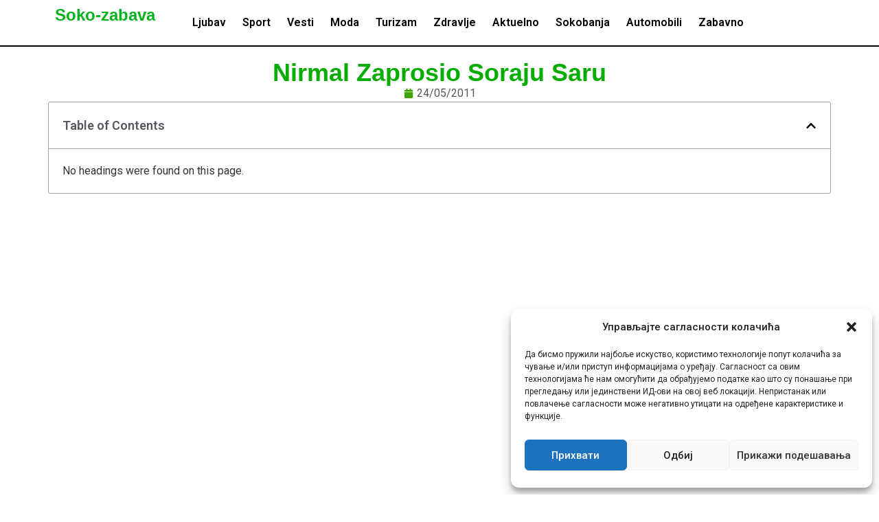

--- FILE ---
content_type: text/css
request_url: https://soko-zabava.info/wp-content/uploads/elementor/css/post-59807.css?ver=1740573418
body_size: 1008
content:
.elementor-59807 .elementor-element.elementor-element-612da7e{--display:flex;--flex-direction:row;--container-widget-width:initial;--container-widget-height:100%;--container-widget-flex-grow:1;--container-widget-align-self:stretch;--flex-wrap-mobile:wrap;--gap:0px 0px;--background-transition:0.3s;}.elementor-59807 .elementor-element.elementor-element-612da7e:not(.elementor-motion-effects-element-type-background), .elementor-59807 .elementor-element.elementor-element-612da7e > .elementor-motion-effects-container > .elementor-motion-effects-layer{background-color:#1A1A1A;}.elementor-59807 .elementor-element.elementor-element-612da7e, .elementor-59807 .elementor-element.elementor-element-612da7e::before{--border-transition:0.3s;}.elementor-59807 .elementor-element.elementor-element-b9224e2{--display:flex;--flex-direction:column;--container-widget-width:100%;--container-widget-height:initial;--container-widget-flex-grow:0;--container-widget-align-self:initial;--flex-wrap-mobile:wrap;--background-transition:0.3s;--padding-top:30px;--padding-bottom:30px;--padding-left:0px;--padding-right:0px;}.elementor-widget-heading .elementor-heading-title{color:var( --e-global-color-primary );font-family:var( --e-global-typography-primary-font-family ), Sans-serif;font-weight:var( --e-global-typography-primary-font-weight );}.elementor-59807 .elementor-element.elementor-element-92641a2 .elementor-heading-title{color:#FFFFFF;font-family:"Roboto", Sans-serif;font-size:26px;font-weight:600;text-transform:uppercase;}.elementor-widget-icon-list .elementor-icon-list-item:not(:last-child):after{border-color:var( --e-global-color-text );}.elementor-widget-icon-list .elementor-icon-list-icon i{color:var( --e-global-color-primary );}.elementor-widget-icon-list .elementor-icon-list-icon svg{fill:var( --e-global-color-primary );}.elementor-widget-icon-list .elementor-icon-list-item > .elementor-icon-list-text, .elementor-widget-icon-list .elementor-icon-list-item > a{font-family:var( --e-global-typography-text-font-family ), Sans-serif;font-weight:var( --e-global-typography-text-font-weight );}.elementor-widget-icon-list .elementor-icon-list-text{color:var( --e-global-color-secondary );}.elementor-59807 .elementor-element.elementor-element-aab6ca8 .elementor-icon-list-icon i{transition:color 0.3s;}.elementor-59807 .elementor-element.elementor-element-aab6ca8 .elementor-icon-list-icon svg{transition:fill 0.3s;}.elementor-59807 .elementor-element.elementor-element-aab6ca8{--e-icon-list-icon-size:0px;--icon-vertical-offset:0px;}.elementor-59807 .elementor-element.elementor-element-aab6ca8 .elementor-icon-list-text{color:#E0E0E0;transition:color 0.3s;}.elementor-59807 .elementor-element.elementor-element-c8e4f5f{--display:flex;--flex-direction:column;--container-widget-width:100%;--container-widget-height:initial;--container-widget-flex-grow:0;--container-widget-align-self:initial;--flex-wrap-mobile:wrap;--background-transition:0.3s;--padding-top:30px;--padding-bottom:30px;--padding-left:0px;--padding-right:0px;}.elementor-59807 .elementor-element.elementor-element-6efa2d2 .elementor-heading-title{color:#FFFFFF;font-family:"Roboto", Sans-serif;font-size:26px;font-weight:600;text-transform:uppercase;}.elementor-59807 .elementor-element.elementor-element-6833b59 .elementor-icon-list-icon i{transition:color 0.3s;}.elementor-59807 .elementor-element.elementor-element-6833b59 .elementor-icon-list-icon svg{transition:fill 0.3s;}.elementor-59807 .elementor-element.elementor-element-6833b59{--e-icon-list-icon-size:0px;--icon-vertical-offset:0px;}.elementor-59807 .elementor-element.elementor-element-6833b59 .elementor-icon-list-text{color:#E0E0E0;transition:color 0.3s;}.elementor-59807 .elementor-element.elementor-element-35d4aa2{--display:flex;--flex-direction:column;--container-widget-width:100%;--container-widget-height:initial;--container-widget-flex-grow:0;--container-widget-align-self:initial;--flex-wrap-mobile:wrap;--background-transition:0.3s;--padding-top:30px;--padding-bottom:30px;--padding-left:0px;--padding-right:0px;}.elementor-59807 .elementor-element.elementor-element-d74bb7d .elementor-heading-title{color:#FFFFFF;font-family:"Roboto", Sans-serif;font-size:26px;font-weight:600;text-transform:uppercase;}.elementor-59807 .elementor-element.elementor-element-00edfdc .elementor-icon-list-icon i{transition:color 0.3s;}.elementor-59807 .elementor-element.elementor-element-00edfdc .elementor-icon-list-icon svg{transition:fill 0.3s;}.elementor-59807 .elementor-element.elementor-element-00edfdc{--e-icon-list-icon-size:0px;--icon-vertical-offset:0px;}.elementor-59807 .elementor-element.elementor-element-00edfdc .elementor-icon-list-text{color:#E0E0E0;transition:color 0.3s;}.elementor-59807 .elementor-element.elementor-element-4c1e230{--display:flex;--flex-direction:column;--container-widget-width:100%;--container-widget-height:initial;--container-widget-flex-grow:0;--container-widget-align-self:initial;--flex-wrap-mobile:wrap;--background-transition:0.3s;--padding-top:30px;--padding-bottom:30px;--padding-left:0px;--padding-right:0px;}.elementor-59807 .elementor-element.elementor-element-c6f1661 .elementor-heading-title{color:#FFFFFF;font-family:"Roboto", Sans-serif;font-size:26px;font-weight:600;text-transform:uppercase;}.elementor-59807 .elementor-element.elementor-element-b49e828{--spacer-size:30px;}.elementor-59807 .elementor-element.elementor-element-54fed5e .elementor-heading-title{color:#FFFFFF;}.elementor-theme-builder-content-area{height:400px;}.elementor-location-header:before, .elementor-location-footer:before{content:"";display:table;clear:both;}@media(min-width:768px){.elementor-59807 .elementor-element.elementor-element-b9224e2{--width:25%;}.elementor-59807 .elementor-element.elementor-element-c8e4f5f{--width:25%;}.elementor-59807 .elementor-element.elementor-element-35d4aa2{--width:25%;}.elementor-59807 .elementor-element.elementor-element-4c1e230{--width:25%;}}

--- FILE ---
content_type: text/css
request_url: https://soko-zabava.info/wp-content/uploads/elementor/css/post-59813.css?ver=1740573418
body_size: 1086
content:
.elementor-59813 .elementor-element.elementor-element-5525f4e{--display:flex;--flex-direction:column;--container-widget-width:100%;--container-widget-height:initial;--container-widget-flex-grow:0;--container-widget-align-self:initial;--flex-wrap-mobile:wrap;--background-transition:0.3s;--margin-top:0px;--margin-bottom:0px;--margin-left:0px;--margin-right:0px;--padding-top:0px;--padding-bottom:0px;--padding-left:0px;--padding-right:0px;}.elementor-59813 .elementor-element.elementor-element-00a8d9f{--spacer-size:20px;}.elementor-widget-heading .elementor-heading-title{color:var( --e-global-color-primary );font-family:var( --e-global-typography-primary-font-family ), Sans-serif;font-weight:var( --e-global-typography-primary-font-weight );}.elementor-59813 .elementor-element.elementor-element-b78fbda{text-align:center;}.elementor-59813 .elementor-element.elementor-element-b78fbda .elementor-heading-title{color:#05AD00;font-family:"Arial", Sans-serif;font-size:36px;font-weight:600;}.elementor-widget-post-info .elementor-icon-list-item:not(:last-child):after{border-color:var( --e-global-color-text );}.elementor-widget-post-info .elementor-icon-list-icon i{color:var( --e-global-color-primary );}.elementor-widget-post-info .elementor-icon-list-icon svg{fill:var( --e-global-color-primary );}.elementor-widget-post-info .elementor-icon-list-text, .elementor-widget-post-info .elementor-icon-list-text a{color:var( --e-global-color-secondary );}.elementor-widget-post-info .elementor-icon-list-item{font-family:var( --e-global-typography-text-font-family ), Sans-serif;font-weight:var( --e-global-typography-text-font-weight );}.elementor-59813 .elementor-element.elementor-element-8956c17 .elementor-icon-list-icon i{color:#3CA505;font-size:14px;}.elementor-59813 .elementor-element.elementor-element-8956c17 .elementor-icon-list-icon svg{fill:#3CA505;--e-icon-list-icon-size:14px;}.elementor-59813 .elementor-element.elementor-element-8956c17 .elementor-icon-list-icon{width:14px;}.elementor-widget-table-of-contents{--header-color:var( --e-global-color-secondary );--item-text-color:var( --e-global-color-text );--item-text-hover-color:var( --e-global-color-accent );--marker-color:var( --e-global-color-text );}.elementor-widget-table-of-contents .elementor-toc__header, .elementor-widget-table-of-contents .elementor-toc__header-title{font-family:var( --e-global-typography-primary-font-family ), Sans-serif;font-weight:var( --e-global-typography-primary-font-weight );}.elementor-widget-table-of-contents .elementor-toc__list-item{font-family:var( --e-global-typography-text-font-family ), Sans-serif;font-weight:var( --e-global-typography-text-font-weight );}.elementor-59813 .elementor-element.elementor-element-04bf337 .elementor-toc__header-title{text-align:start;}.elementor-59813 .elementor-element.elementor-element-04bf337 .elementor-toc__header{flex-direction:row;}.elementor-59813 .elementor-element.elementor-element-04bf337{--item-text-hover-decoration:underline;}.elementor-59813 .elementor-element.elementor-element-c641294{--spacer-size:600px;}.elementor-59813 .elementor-element.elementor-element-c641294 > .elementor-widget-container{background-position:center center;background-repeat:no-repeat;background-size:cover;}.elementor-widget-theme-post-content{color:var( --e-global-color-text );font-family:var( --e-global-typography-text-font-family ), Sans-serif;font-weight:var( --e-global-typography-text-font-weight );}.elementor-59813 .elementor-element.elementor-element-76ec952{font-family:"Arial", Sans-serif;font-size:18px;font-weight:400;line-height:26px;letter-spacing:0px;word-spacing:0px;}.elementor-59813 .elementor-element.elementor-element-680d508 .elementor-heading-title{color:#000000;font-family:"Arial", Sans-serif;font-size:26px;font-weight:600;}.elementor-59813 .elementor-element.elementor-element-334deeb{--grid-side-margin:10px;--grid-column-gap:10px;--grid-row-gap:10px;--grid-bottom-margin:10px;}.elementor-59813 .elementor-element.elementor-element-f9777c2{--spacer-size:50px;}@media(max-width:1024px){ .elementor-59813 .elementor-element.elementor-element-334deeb{--grid-side-margin:10px;--grid-column-gap:10px;--grid-row-gap:10px;--grid-bottom-margin:10px;}}@media(max-width:767px){.elementor-59813 .elementor-element.elementor-element-76ec952 > .elementor-widget-container{padding:0px 10px 0px 10px;}.elementor-59813 .elementor-element.elementor-element-680d508 > .elementor-widget-container{padding:0px 0px 0px 5px;}.elementor-59813 .elementor-element.elementor-element-680d508{text-align:center;}.elementor-59813 .elementor-element.elementor-element-334deeb{--alignment:center;} .elementor-59813 .elementor-element.elementor-element-334deeb{--grid-side-margin:10px;--grid-column-gap:10px;--grid-row-gap:10px;--grid-bottom-margin:10px;}.elementor-59813 .elementor-element.elementor-element-334deeb .elementor-share-btn{font-size:calc(0.65px * 10);}}